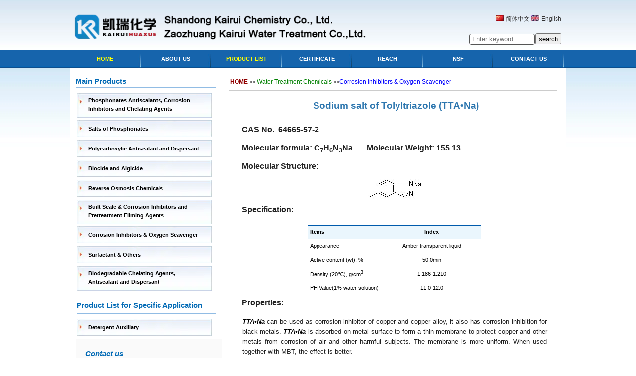

--- FILE ---
content_type: text/html
request_url: http://krwater.com/06-TTA-Na.htm
body_size: 10344
content:
<!DOCTYPE html>
<html>
<head>
<meta http-equiv="Content-Type" content="text/html; charset=utf-8" />
<title>TTA.Na;TTA-Na;Sodium Salt of Methylbenzotriazole;Sodium of Tolyltriazole; CAS No.64665-57-2 - Shandong Kairui Chemistry Co., Ltd.</title>
<meta name="keywords" content="TTA.Na;TTA-Na;Sodium Salt of Methylbenzotriazole;Sodium of Tolyltriazole; " />
<meta name="description" content="Sodium salt of Tolyltriazole (TTA•Na) can be used as corrosion inhibitor of copper and copper alloy, it also has corrosion inhibition for black metals. " />


<style type="text/css">
.style1 {
	font-family: Arial;
}
	 .yx strong em{text-decoration: underline; cursor:pointer;  font-size: 12px;}
	 .yx:hover{text-decoration: underline;text-decoration: none;
		background-color: #e9ecef;}
	#keyword{line-height: 30px;}
</style>

<meta name="viewport" content="width=device-width, minimum-scale=1, initial-scale=1"/>
<link rel="icon" href="https://www.krwater.com/images/favicon.ico">
</head>

<body>

<!--topMain start -->
<div id="topMain">
	<!--top start -->
	<div id="top">
	<img  alt="Shandong Kairui Chemistry Co., Ltd. logo" src="images/logo.webp" width="610px" height="95px" /><div id="top-right">						
<img src="images/icon01.webp" width="17" height="11" alt="中文网站">&nbsp;<a href="http://www.krchemical.com" target="_blank">简体中文</a>&nbsp;<img src="images/icon02.webp" width="17" height="11" alt="英文网站">&nbsp;<a href="https://www.krwater.com/">English</a><form method="post" action="search.php" class="form-search-1"><input type="text"  placeholder="Enter keyword" class="search-txt" name="wd"/><input type="submit"  class="submit3" value="search"/></form>
                            </div>
<div style="clear:both;"></div>
<!--top end --></div>
<!--topMain end -->
<!--navMain start -->
</div><div id="navMain">
	<!--nav start -->
	<div id="nav">
		<ul style="width: 999px">			<li><a class="hover" href="index.htm">Home</a></li>
			<li><a href="about.htm">About Us</a></li>
			<li><a class="hover" href="product.htm">Product list</a></li>
<li><a href="certificate.htm">Certificate</a></li>
<li><a href="reach.htm">Reach</a></li>
<li><a href="nsf.htm">NSF</a></li>
<li><a href="contact.htm">Contact Us</a></li>	</ul>
	</div>
	<!--nav end --></div>
<!--navMain end -->
<!--blackMain start -->
<!--blackMain end -->
<!--grey start -->
<div id="main">
		<!--grey end -->
	<!--botMain start -->
	<div id="botMain">
		<!--bot start -->
		<div id="bot">
			<!--left panel start -->
			<!--left panel end -->
			<!--mid panel start -->
			<div id="left">
				<h2><span>Main Products</span></h2>
				<ul>					
				<!------------------------------------------->
		<script>
	
		</script>				<li class="big_li"><a style="background:url('images/home_an_33.webp') no-repeat;height:48px; line-height:1.6em" href="product-01.htm">Phosphonates Antiscalants, Corrosion <br/>Inhibitors and Chelating Agents</a></li>
				<!---------->
				  <li class="next_sub">
		   			<ul>
                    	<li class="sub_li_3"><a class="sub" href="01-ATMP.htm">Amino Trimethylene Phosphonic Acid (ATMP)</a></li>
        				<li class="sub_li_3"><a class="sub" href="01-HEDP.htm">1-Hydroxy Ethylidene-1,1-Diphosphonic Acid (HEDP)</a></li>
        				<li class="sub_li_3"><a class="sub" href="01-PBTCA.htm">2-Phosphonobutane -1,2,4-Tricarboxylic Acid (PBTC)</a></li>
						<li class="sub_li_3"><a class="sub" href="01-DTPMPA.htm">Diethylene Triamine Penta (Methylene Phosphonic Acid) (DTPMPA)</a></li>
        				<li class="sub_li_3"><a class="sub" href="01-HPAA.htm">2-Hydroxy Phosphonoacetic Acid (HPAA)</a></li>
                        <li class="sub_li_3"><a class="sub" href="01-PAPEMP.htm">Polyamino Polyether Methylene Phosphonic Acid(PAPEMP)</a></li>
					   	<li class="sub_li_3"><a class="sub" href="product-01.htm">More Phosphonates Antiscalants, Corrosion Inhibitors and Chelating Agents</a></li>				
			</ul></li>				
				<!---------->
				<li class="big_li"><a href="product-02.htm">Salts of Phosphonates</a></li>
				<!---------->
				  <li class="next_sub">
		   			<ul>
                    <li class="sub_li_4"><a class="sub" href="02-ATMP-Na4.htm">Tetra Sodium Salt of Amino Trimethylene Phosphonic Acid (ATMP•Na4)</a></li>
                    <li class="sub_li_4"><a class="sub" href="02-ATMP-Na5.htm">Penta sodium salt of Amino Trimethylene Phosphonic Acid (ATMP•Na5)</a></li>
                   <li class="sub_li_4"><a class="sub" href="atmp-n-oxide.htm">N-oxide, Pentapotassium Salt of Amino Trimethylene Phosphonic Acid (ATMP-N-Oxide)</a></li>
                    <li class="sub_li_4"><a class="sub" href="02-HEDP-Na2.htm">Disodium Salt of 1-Hydroxy Ethylidene-1,1-Diphosphonic Acid (HEDP•Na2)</a></li>
					<li class="sub_li_4"><a class="sub" href="02-HEDP-Na4.htm">Tetra Sodium Salt of 1-Hydroxy Ethylidene-1,1-Diphosphonic Acid (HEDP•Na4)</a></li>
					<li class="sub_li_4"><a class="sub" href="02-PBTCA-Na4.htm">2-Phosphonobutane -1,2,4-Tricarboxylic Acid, Sodium salt (PBTC•Na4)</a></li>	
					<li class="sub_li_4"><a class="sub left_menu_more" href="product-02.htm" title="More Salts of  Phosphonates">More Salts of Phosphonates</a></li>
					</ul></li>
				<!---------->

			<li class="big_li"><a href="product-03.htm">Polycarboxylic Antiscalant and Dispersant</a></li>
		   <li class="next_sub">
		   <ul>
					<li class="sub_li_1"><a class="sub" href="03-PAA.htm">Polyacrylic Acid (PAA) 50%</a></li>
					<li class="sub_li_1"><a class="sub" href="03-PAAS.htm">Polyacrylic Acid Sodium Salt (PAAS) 50%</a></li>
					<li class="sub_li_1"><a class="sub" href="03-HPMA.htm">Hydrolyzed Polymaleic Anhydride (HPMA)</a></li>
					<li class="sub_li_1"><a class="sub" href="03-PMA.htm">Polymaleic Acid (PMA)</a></li>
					<li class="sub_li_1"><a class="sub" href="03-AA-AMPS.htm">Acrylic Acid-2-Acrylamido-2-Methylpropane Sulfonic Acid Copolymer (AA/AMPS)</a></li>
					<li class="sub_li_1"><a class="sub" href="03-MA-AA.htm">Copolymer of Maleic and Acrylic Acid (MA/AA)</a></li>
					<li class="sub_li_1"><a class="sub" href="product-03.htm">More Polycarboxylic Antiscalant and Dispersant</a></li>
				</ul>
			</li>
				<!------------------------------------------->
				<li class="big_li"><a href="product-04.htm">Biocide and Algicide</a></li>
				<!----------------------------->
				  <li class="next_sub">
		   			<ul>
                       <li class="sub_li_2"><a class="sub" href="04-1227.htm">Benzalkonium Chloride(Dodecyl Dimethyl Benzyl Ammonium Chloride)</a></li>
                        <li class="sub_li_2"><a class="sub" href="04-ADBAC.htm">Alkyl Dimethyl Benzyl Ammonium Chloride
(Benzalkonium Chloride)</a></li>
                        <li class="sub_li_2"><a class="sub" href="04-Isothiazolinones.htm">Isothiazolinones</a></li>
                        <li class="sub_li_2"><a class="sub" href="04-Bit.htm">1,2-Benzisothiazolin-3-One(BIT)</a></li>
                        <li class="sub_li_2"><a class="sub" href="04-SDIC.htm">Sodium Dichloroisocyanurate (SDIC)</a></li>
                        <li class="sub_li_2"><a class="sub" href="04-TCCA.htm">Trichloroisocyanuric Acid(TCCA)</a></li>
                       
                        <li class="sub_li_1"><a class="sub" href="product-04.htm">More Biocide and Algicide</a></li>
					</ul>
					</li>
				<!----------------------------->
				<li class="big_li"><a href="product-05.htm">Reverse Osmosis Chemicals</a></li>
				<!--------------->
				  <li class="next_sub">
		   			<ul>
                        <li class="sub_li_5"><a class="sub" href="07-KR-0100.htm">KR-0100 Antiscalant and Dispersant for RO Membrane</a></li>
                        <li class="sub_li_5"><a class="sub" href="07-KR-150.htm">KR-150 Antiscalant and Dispersant for RO Membrane</a></li>
                        <li class="sub_li_5"><a class="sub" href="07-KR-200.htm">KR-200 Antiscalant and Dispersant for RO Membrane</a></li>
                        <li class="sub_li_5"><a class="sub" href="07-KR-191.htm">KR-191 Antiscalant and Dispersant for RO Membrane</a></li>
                        <li class="sub_li_5"><a class="sub" href="07-KRASD-200.htm">KRASD-200 Antiscalant and Dispersant for RO Membrane</a></li>
                        <li class="sub_li_5"><a class="sub" href="07-KR-260.htm">KR-260 Acid Detergent for RO Membrane</a></li>		
                        <li class="sub_li_5"><a class="sub" href="07-KR-261.htm">KR-261 Alkali Detergent for RO Membrane</a></li>					
						<li class="sub_li_5"><a class="sub" href="product-05.htm">More Reverse Osmosis Chemicals</a></li>
					</ul></li>
				<!-------------->
				<li class="big_li"><a style="background:url('images/home_an_33.webp') no-repeat;height:48px; line-height:1.6em" href="product-06.htm">Built Scale &amp; Corrosion Inhibitors and Pretreatment Filming Agents</a></li>
				<!------------------>
				  <li class="next_sub">
		   			<ul>
						<li class="sub_li_6"><a class="sub" href="05-KR-907.htm">KR-907 Non-P Scale & Corrosion Inhibitor</a></li>
						<li class="sub_li_6"><a class="sub" href="05-KR-503.htm">KR-503 Scale and Corrosion Inhibitor for Boiler</a></li>
                        <li class="sub_li_6"><a class="sub" href="05-KR-503B.htm">KR-503B Scale and Corrosion Inhibitor for Boiler</a></li>
                        <li class="sub_li_6"><a class="sub" href="05-KR-504.htm">KR-504 Scale and Corrosion Inhibitor for Heating Water</a></li>
                        <li class="sub_li_6"><a class="sub" href="05-KR-601.htm">KR-601 Scale and Corrosion Inhibitor for Iron & Steel Plant</a></li>
                        <li class="sub_li_6"><a class="sub" href="05-KR-604.htm">KR-604 Scale and Corrosion Inhibitor for Power Plant</a></li>
						<li class="sub_li_6"><a class="sub" href="product-06.htm">More Built Scale &amp; Corrosion Inhibitors</a></li>
					</ul></li>
				<!------------------->
				<li class="big_li"><a href="product-07.htm">Corrosion Inhibitors & Oxygen Scavenger</a></li>
				
				  <li class="next_sub">
		   			<ul>
					<li class="sub_li_7"><a class="sub" href="06-TTA-Na.htm">Sodium Salt of Tolyltriazole (TTA•Na)</a></li>
					<li class="sub_li_7"><a class="sub" href="06-TTA.htm">Tolyltriazole (TTA)</a></li>
					<li class="sub_li_7"><a class="sub" href="06-BTA-Na.htm">Sodium salt of 1,2,3-Benzotriazole (BTA•Na)</a></li>
					<li class="sub_li_7"><a class="sub" href="06-BTA.htm">1,2,3-Benzotriazole (BTA)</a></li>
					<li class="sub_li_7"><a class="sub" href="06-MBT-Na.htm">Sodium Salt of 2-Mercaptobenzothiazole (MBT•Na)</a></li>
                    <li class="sub_li_7"><a class="sub" href="06-MBT.htm">2-Mercaptobenzothiazole (MBT)</a></li>
					<li class="sub_li_7"><a class="sub" href="product-07.htm">More Corrosion Inhibitors & Oxygen Scavenger</a></li>
					</ul></li>
								<li class="big_li"><a href="product-08.htm">Surfactant & Others</a></li>
				
				  <li class="next_sub">
		   			<ul>
						<li class="sub_li_8"><a class="sub" href="11-DTAC.htm">Dodecyl Trimethyl Ammonium Chloride(DTAC)</a></li>
						<li class="sub_li_8"><a class="sub" href="11-HTAC.htm">Cetyl Trimethyl Ammonium Chloride(CTAC)</a></li>
						<li class="sub_li_8"><a class="sub" href="11-OTAC.htm">Octadecyl Trimethyl Ammonium Chloride(OTAC)</a></li>
						<li class="sub_li_8"><a class="sub" href="11-D0821.htm">Diotyl dimethyl Ammonium Chloride(D0821)</a></li>
                        <li class="sub_li_8"><a class="sub" href="11-D8021.htm">Di(OctylDecyl)Dimethyl Ammonium Chloride(D8021)</a></li>
                        <li class="sub_li_8"><a class="sub" href="11-D1021.htm">Didecyl Dimethyl Ammonium Chloride(D1021)</a></li>
                        <li class="sub_li_8"><a class="sub" href="product-08.htm">More Surfactant & Others</a></li>
						</ul></li>
                        <li class="big_li"><a style="background:url('images/home_an_33.webp') no-repeat;height:48px; line-height:1.6em" href="product-09.htm">Biodegradable Chelating Agents, <br />Antiscalant and Dispersant</a></li>
                        
                          <li class="next_sub">
                               <ul>
                                <li class="sub_li_8"><a class="sub" href="09-glda-na4.htm">Glutamic Acid,N,N-diacetic Acid, Tetra Sodium Salt (GLDA.Na4)</a></li>
                                <li class="sub_li_8"><a class="sub" href="09-mgda-na3.htm">Methylglycine N,N-diacetic acid, Trisodium Salt(MGDA.Na3)</a></li>
                                <li class="sub_li_8"><a class="sub" href="TDS-IDS-NA4.htm">Tetrasodium Iminodisuccinate (IDS-Na4)</a></li>
                                <li class="sub_li_8"><a class="sub" href="03-PESA.htm">Polyepoxysuccinic Acid (PESA)</a></li>
                                </ul>
                        </li>
				

                      <h2><span>Product List for Specific Application</span></h2>
				<li class="big_li" style="margin-top: 20px !important;"><a href="product-13.htm">Detergent Auxiliary</a></li>
				
				  <li class="next_sub">
		   			<ul>
						<li class="sub_li_8"><a class="sub" href="13-PHOSPHONATES-CHELATING.htm">Phosphonates Chelating Agent</a></li>
						<li class="sub_li_8"><a class="sub" href="13-OTHER-CHELATING-AGENT.htm">Other Chelating Agent</a></li>
						<li class="sub_li_8"><a class="sub" href="13-POLYCARBOXYLIC-DISPERSANT.htm">Polycarboxylic Dispersant</a></li>
						<li class="sub_li_8"><a class="sub" href="13-BOICIDE.htm">Boicide</a></li>
                        <li class="sub_li_8"><a class="sub" href="13-SURFACTANT.htm">Surfactant</a></li>
						</ul></li>
				

</ul>
<script>
   const categories = document.querySelectorAll('.big_li');
        categories.forEach((category) => {
            const link = category.querySelector('a');
            link.addEventListener('click', (event) => {
                event.preventDefault();
                const nextSibling = category.nextElementSibling.querySelector('ul');
               
                    if (nextSibling.style.display === 'block') {
                        nextSibling.style.display = 'none';
                    } else {
                        nextSibling.style.display = 'block';
                    }
                
            });
        });
</script>
	<address class="address1">
            <h2>Contact us</h2>
			
            <p style="color: #000;  font: normal 11px/21px arial; ">
			<span style="color:#333333; font-size: 12px;"><strong><span>Shandong Kairui Chemistry Co.,Ltd.</span><br /></strong></span>
			<span style="color:#333333; font-size: 12px;"><strong><span>Zaozhuang Kairui Water Treatment Co., Ltd.</span><br /></strong></span>

			<strong>TEL:&nbsp;</strong> +86-632-3671188 <br />
			
			<strong>E-mail: </strong><a href="mailto:export@krchemical.com">export@krchemical.com</a><br/>
            
			<strong>ADD: </strong>No.1, Fuqian South Road, Xuecheng Chemical Industrial Park, Xuecheng District, Zaozhuang City, Shandong Province, China 
<br/>
		</p>
            <form method="post" action="search.php"  class="form-search-2">
                            	<input type="text"  placeholder="Enter keyword" class="search-txt" name="wd"/>
                                <input type="submit"  class="submit3" value="search"/>
                            
                            </form></address>
			</div>
			<!--mid panel end -->
			<!--right panel start -->
			<div id="right">
				<div id="nav">
					<table style="width: 100%; font-size: 12px">
						<tr>
							
							<td><a class="home" href="index.htm"><strong>HOME</strong></a> 
							&gt;&gt; <a class="pro" href="product.htm">Water Treatment 
							Chemicals</a> &gt;&gt;<a class="product" href="product-07.htm">Corrosion Inhibitors & Oxygen Scavenger</a></td>
						</tr>
					</table>
				</div>
				<div id="taihe">
					<h1>&nbsp;<a href="06-TTA-Na.htm">Sodium salt of Tolyltriazole (TTA•Na)</a></h1>
					<p></p>
					<h2>CAS No.&nbsp; 64665-57-2</h2>
					<h2>Molecular formula: C<sub>7</sub>H<sub>6</sub>N<sub>3</sub>Na&nbsp;&nbsp;&nbsp;&nbsp;&nbsp;&nbsp; 
					Molecular Weight: 155.13</h2>
					<h2>Molecular Structure:</h2>
					<p style="text-align:center">
					<img alt="" src="cp_img/pro06/TTA-Na.jpg" width="109" height="42" /></p>
					<h2>Specification:</h2>
					<div>
						<TABLE align="center" cellSpacing=0 cellPadding=2 width="350">
							<tr>
								<th class="left_th">Items</th>
								<th class="right_th">Index</th>
							</tr>
							<tr bgcolor="#f5fbfd">
								<td width="167" height="27">Appearance</td>
								<td align="center" height="27" width="244">Amber transparent liquid</td>
							</tr>
							<tr bgcolor="#f5fbfd">
								<td width="167" height="25">Active content (wt), %</td>
								<td align="center" height="25" width="244">50.0min</td>
							</tr>
							<tr bgcolor="#f5fbfd">
								<td width="167" height="25">Density (20℃), g/cm<sup><span class="style1">3</span></sup></td>
								<td align="center" height="25" width="244">1.186-1.210</td>
							</tr>
							<tr bgcolor="#f5fbfd">
								<td width="167" height="25">PH Value(1% water solution)</td>
								<td align="center" height="25" width="244">11.0-12.0</td>
							</tr>
							
							</table>
						<h2>Properties:</h2>
						<p class="text"><strong><a class="yx" href="TTA-Na.htm"><em>TTA•Na</em></a></strong> can be used as corrosion inhibitor of copper and copper alloy, it also has corrosion inhibition for black metals. 
						<strong><a class="yx" href="TTA-Na.htm"><em>TTA•Na</em></a></strong> is absorbed on metal surface to form a thin membrane to protect copper and other metals from corrosion of air and other harmful subjects. The membrane is more uniform. When used together with MBT, the effect is better.</p>
						<h2>Usage:</h2>
						<p class="text">First, dissolved with alcohol or alkali, then added into circulating water system, the dosage of 2-10mg/L is preferred. If the metal is badly corroded, 5-10 times of normal dosage should be expected.</p>
						<h2>Package and Storage:</h2>
						<p class="text"> 200L plastic drum,IBC(1000L),customers' requirement. Storage in shady room and dry place.</p>
					<h2>Synonyms:</h2>
						<p class="text">TTA•Na ; Sodium Salt of Methylbenzotriazole;Sodium of Tolyltriazole; Sodium 4(or 5)-methyl-1H-benzotriazolide</p>
					</div>
				</div>
				<div>
					<div id="keyword">
						Keywords:&nbsp; <a class="klink" href="TTA-Na.htm">TTA•Na</a></div>
					<div id="keyword">
						Related Products:
						<br />
						<a target="_blank" href="TTA.htm" class="klink">
						Tolyltriazole (TTA)</a>&nbsp;&nbsp;&nbsp;&nbsp;&nbsp;
						<br />
						<a href="BTA.htm" class="klink">
						1,2,3-Benzotrialole (BTA)</a>&nbsp;&nbsp;&nbsp;&nbsp;
						<br />
						<a class="klink" href="MBT.htm">
						2-Mercaptobenzothiazole (MBT)</a><br />
						<br />
					</div>
					<div id="turn"><a href="06-TTA-Na.htm">top</a></div>
				</div>
			</div>
			<!--right panel end --></div>
		<!--bot end -->
	</div></div>
	<!--botMain end -->
	<!--footer start -->
<footer>
<div id="footerMain">
  <div id="footer"> 
    <ul>
      <li><a href="index.htm"><span>Home</span></a>|</li>
      <li><a href="about.htm">about us</a>|</li> <li><a href="product.htm"><span>Product List</span></a>|</li>
 <li><a href="certificate.htm">Certificate</a>|</li>
 <li><a href="contact.htm">Contact Us</a></li>
    </ul>
    <p class="copyright">Copyright &copy; 2022-2025  Shandong Kairui Chemistry Co.,Ltd. All Rights Reserved.</p>
    &nbsp;
  </div>
</div>
</footer><!-- Google tag (gtag.js) -->
<style>
	 * {margin: 0;padding: 0;}body{font-family:Verdana, Arial, Helvetica, sans-serif;box-sizing: border-box;background:#fff url('images/header_bg.webp') repeat-x;background-position: -125px 0px;padding: 0;margin:0;}span{margin:0;padding:0;}img{margin:0;padding:0;border:0;}a img{margin:0;padding:0;border:0;}textarea{margin:0;padding:0;}input{margin:0;padding:0;}label{margin:0;padding:0;}form{margin:0;padding:0;}p{margin:0;padding:0;}h4{margin:0;padding:0;}h3{margin:0;padding:0;}h1{margin:0;padding:0;}div{margin:0;padding:0;}a:visited{color:blue;}ul{margin:0;padding:0;list-style-type:none;font-size:0;}.spacer{clear:both;height:0;font-size:0;line-height:0;}a.mainpro{font-weight: bold;letter-spacing:0px;font-size:15px;color:#ffff00;font-family: Helvetica, sans-serif;text-decoration:none;}a.mainpro:link{color:#133A27;}a.mainpro:visited{color:#133A27;}a.mainpro:hover{color:#ff0000;}#topMain{margin:0;padding:0;height:101px;background:url('top_bg.gif') repeat-x 0 0;overflow: hidden;}#top{width:1000px;margin:0;padding:0;margin:0 auto;overflow: hidden;}#top-right{float:right;height:30px;width:180px;padding-top: 42px;border:none;font-size: 12px;}#top-right a {color:#333;text-decoration: none;}.top_right_1{margin-top:0px;float:left;width:270px }#top a.member2{border-style: none;border-color: inherit;border-width: medium;display:block;background:url('member_login2.gif') no-repeat 0 0;width:189px;height:110px;position:absolute;left:300px;top:0;font-size:0;line-height:0;}#top p.memberLogin{background:url('member_login_bg.gif') no-repeat 0 0;width:197px;height:110px;position:absolute;display:block;left:279px;top:0;padding:0 0 0 35px;font-size:0;line-height:0;}#top p.memberLogin a{border-style: none;border-color: inherit;border-width: medium;background: url('member_login2.gif') no-repeat 0 0;width:150px;height:109px;display:block;}#top p.memberLogin a:hover{background:url('member_login2_hover.gif') no-repeat 0 0;}#top ul{width:188px;height:17px;position:absolute;left:746px;top:0;}#top ul li{float:left;}#top ul li a.subscribe{background-position: 0 0;display:block;width:94px;height:17px;font:bold 10px/17px "Trebuchet MS",Arial, Helvetica, sans-serif;color:#337676;background-color:inherit;text-align:center;text-transform:uppercase;text-decoration:none;float:left;background-image: url('subscribe_bg.gif');background-repeat: no-repeat;background-attachment: scroll;}#top ul li a.subscribe:hover{color:#000;background-color:inherit;}#top ul li a.sitemap{background-position: 0 0;display:block;width:93px;height:17px;font:bold 10px/17px "Trebuchet MS",Arial, Helvetica, sans-serif;color:#ff0000;background-color:inherit;text-align:center;text-transform:uppercase;text-decoration:none;float:left;background-image: url('sitemap_bg.gif');background-repeat: no-repeat;background-attachment: scroll;}#top ul li a.sitemap:hover{color:#000;background-color:inherit;}form {margin:0;padding:0;}input{margin:0;padding:0;}form input.go{border-style: none;border-color: inherit;border-width: medium;width:29px;height:21px;margin: 0;background:#fffffe url('search.gif') no-repeat 0 0;color:#000;cursor:pointer;text-transform:uppercase;}#navMain{width:100%;height:35px;background:url('nav_bg.gif') repeat-x 0 0;}#nav{width:999px;height:35px;margin:0 auto;}#nav ul{width:999px;height:35px;}#nav ul li{float:left;background:url('nav_div.gif') no-repeat right top;height:35px;padding:0 1px;width:140px;}#nav ul li a{display:block;font:bold 11px/35px "Trebuchet MS", Arial, Helvetica, sans-serif;color:#fff;background-color:inherit;text-transform:uppercase;text-decoration:none;padding:0 0px;text-align:center }#nav ul li a:hover{background:url() 0 0 repeat-x #4283BB;color:#ffff00;}#nav ul li a.hover{display:block;font:bold 11px/35px "Trebuchet MS", Arial, Helvetica, sans-serif;color:#ffff00;text-transform:uppercase;text-decoration:none;padding:0 18px;}#nav ul li.noImg{background-image:none;}#blackMain{width:100%;height:163px;background:#333333 url('black_1px.gif') repeat-x 0 0;padding:0 0 6px 0;margin:0;color:#9C9C9C;}#black{width:935px;height:163px;background:url(images/charge.gif) right top no-repeat;margin:0 auto;position:relative;}#black h1{display:block;width:646px;font:bold 32px/33px "Trebuchet MS", Arial, Helvetica, sans-serif;color:#61A3A3;background-color:inherit;padding:32px 0 16px 0;}#black h1 span.charge{background-position: 0 0;width:169px;height:33px;padding:0 0 0 31px;color:#fff;background-color:inherit;background-image: url('charge_icon.gif');background-repeat: no-repeat;background-attachment: scroll;}#black p{display:block;width:697px;font-size:14px;line-height:22px;}#black p span.yellow{font-weight:bold;color:#FCC73E;background-color:inherit;}#black a.more{font-weight:bold;color:#BCBC84;background-color:inherit;text-decoration:underline;margin:0 0 0 15px;}#black a.more:hover{color:#fff;background-color:inherit;}#black img.date{position:absolute;left:737px;top:0;}#black a.whatNew{display:block;background:url(images/member_login.gif) 0 0 no-repeat;width:122px;height:124px;position:absolute;left:771px;top:30px;border:none;}#black a.whatNew:hover{background:url('member_login_hover.gif') no-repeat 0 0;}#main{width:1000px;padding:0;margin:0 auto;}#greyMain{width:100%;padding:2px 0 0 0;}#grey{width:1000px;height:166px;background:url('banner5.jpg') repeat-x 0 0;margin:0 auto;}#grey p.sp{background-position: 0 0;width:333px;height:58px;padding:20px 0 0 95px;font:bold 24px/36px "Trebuchet MS", Arial, Helvetica, sans-serif;color:#85854E;background-color:inherit;display:block;float:left;background-image: url('special_report_icon.gif');background-repeat: no-repeat;background-attachment: scroll;}#grey p.nor{padding:12px 0 0 0;font:normal 12px/18px Arial, Verdana, Helvetica, sans-serif;color:#333333;display:block;float:left;}#grey p span.orange{font-size:12px;line-height:19px;font-weight:bold;color:#C57005;}#botMain{width:1000px;margin:0 auto;padding:0 ;color:#000;overflow: hidden;}#bot{width:1000px;height:auto;margin:0px auto;padding-bottom:10px;background:#ffffff;}#bot:after{content:"";clear: both;display: block;}#left{width:295px;height:auto;float:left;margin-left:12px;_margin-left:6px;margin-top:12px;margin-top:0px;}#left h2{width:96%;height:30px;line-height:30px;border-bottom:solid #b6690f 2px;border-bottom:solid #91bce4 2px;margin-bottom:10px;margin-top:10px;}#left h2 span{font-family: Helvetica, sans-serif;font-size:15px;font-weight:bold;color:#036bb6;height:30px;line-height:30px;}.STYLE1 {color: #036bb6;font-size:15px;}#left h2.pro{width:250px;display:block;height:26px;font-size:15px;color:#b6690f;font-family: Helvetica, sans-serif;padding:5px 0 0 10px;margin:10px 0px 5px 0px;border-bottom:solid #91bce4 2px;}#left h2.contact{display:block;height:24px;width:250px;font-size:15px;color:#ffff00;font-family: Helvetica, sans-serif;padding:8px 0 0 10px;margin:10px 0px 5px 0px;border-bottom:solid #91bce4 2px;}#left ul{width: 99%;margin:0 auto 0 2px;padding:0;}#left ul li{width: 88%;display:block;color:#333;padding-left:5px;margin:0px !important;padding:0px !important;list-style:none;display:inline;}#left ul li a{width: 260px;display:block;padding:6px 0 0px 24px;color:#000;font-weight:bold;line-height:22px;height:34px;font-family:Arial;font-size:11px;text-decoration:none;background:url('images/home_an_34.webp') no-repeat;}.link_d{width: 260px;display:block;padding:6px 0 0px 24px;color:#000;font-weight:bold;line-height:22px;height:34px;font-family:Arial;font-size:11px;text-decoration:none;background:url('images/home_an_36.jpg') no-repeat !important;}#left ul li a.sub{width:230px;padding:4px 20px 4px 20px;color:#444;font-weight:normal;border-bottom:white 1px solid;font-family:Arial;font-size:11px;text-decoration:none;height:auto;background:#e3f2fe;display:block;position:relative;}#left ul li a.sub:after{position:absolute;width:4px;height:4px;background:#004080;top:13px;left:7px;content:'';border-radius:10px;}#left ul li a:visited{color:#000;}#left ul li a:hover{color:#000;text-decoration:underline;}#left ul li a.sub:visited{color:#444;}#left ul li a.sub:hover{color:#087FDD;background: #7fc9ee;text-decoration:none;}#left ul li a.sub span{color:#ff0000;}#left ul li a.sub:visited{color:#000;}#left ul li a.sub:hover{color:#000;text-decoration:underline;}a.mainpro{font-weight: bold;letter-spacing:0px;font-size:15px;color:#036bb6;font-family: Helvetica, sans-serif;text-decoration:none;}a.mainpro:link{color:#036bb6;}a.mainpro:visited{color:#036bb6;}a.mainpro:hover{color:#036bb6;text-decoration:underline;}#mid{width:170px;float:left;background-color:#FFF9E5;color:#5A5A5A;margin-left: 20px;border:#D6CEB3 solid 1px;padding:10px 5px 0 6px;}#mid h2{display:block;height:36px;font:bold 24px/36px "Trebuchet MS",Arial, Helvetica, sans-serif;color:#3E8181;background-color:#FFFDF6;padding:0 0 0 4px;margin:0 0 12px 0;text-transform:uppercase;}#mid h2.green{display:block;height:36px;font:bold 24px/36px "Trebuchet MS",Arial, Helvetica, sans-serif;color:#008000;background-color:#FFFDF6;padding:0 0 0 4px;margin:0 0 12px 0;text-transform:uppercase;}#mid h2.olive{display:block;height:36px;font:bold 24px/36px "Trebuchet MS",Arial, Helvetica, sans-serif;color:#81750C;background-color:#FFFDF6;padding:0 0 0 4px;margin:0 0 12px 0;text-transform:uppercase;}#mid p.orange{display:block;width:95%;font-size:12px;font-weight:bold;line-height:19px;color:#C57005;background-color:#FFF9E5;margin:0 0 24px 0;padding:0 0 0 4px;}#mid p.black{display:block;width:95%;font-size:11px;font-weight:normal;line-height:17px;color:#5A5A5A;background-color:#FFF9E5;margin:0;padding:0 0 24px 4px;}#right{width:660px;float:right;padding-bottom:18px;background:#fff;border:solid #e2e2e2 1px;margin-top:12px;margin-right:18px;}#right h2{display:block;text-align:left;height:33px;font:normal 16px/33px Arial, Helvetica, sans-serif;padding: 0px 0 0 24px;border-bottom:1px #d0d0d0 solid;color:#036bb6;font-weight:bold;background:#eff4fa;}#right h2.product{font:bold 22px/28px "Trebuchet MS",Arial, Helvetica, sans-serif;margin:0 0 5px 0;color:#006699;background-color:inherit;}#right h2 span.main{color:#D27004;background-color:inherit;}#right p.rightTxt{font-family: Arial, Helvetica, sans-serif;font-size:12px;line-height:18px;font-weight:normal;padding:7px 0 7px 0;color:#333;padding:auto 9xp;background-color:inherit;}#right h3{font-size:15px;line-height:1.5em;padding: 10px 0;}#right #nav {height: 29px;width:660px;padding-top:4px;border-bottom: 1px #ccc solid;}.home{color:maroon;}.pro {color: navy }.pro {color: navy }.pro_class {color:#333333;font-weight:normal }#right td {font-size: 11px;}#right td a{font-size:11px;line-height:20px;font-weight:normal;margin:0 0 15px 0;color:#000099;background-color:inherit;text-decoration:none;}#right td a:hover{color: #008000;}#right a.home:link{font-family:Arial;font-size:12px;color: #900000;text-decoration:none;}#right a.home:visited{font-family:Arial;font-size:12px;color: #900000;text-decoration:none;}#right a.home:hover{font-family:Arial;font-size:12px;color: #900000;text-decoration:underline;}#right a.pro:link{font-family:Arial;font-size:12px;color: #008000;text-decoration:none;}#right a.pro:visited{font-family:Arial;font-size:12px;color: #008000;text-decoration:none;}#right a.pro:hover{font-family:Arial;font-size:12px;color: #008000;text-decoration:underline;}#right a.product:link{font-family:Arial;font-size:12px;color: #0000ff;text-decoration:none;}#right a.product:visited{font-family:Arial;font-size:12px;color: #0000ff;text-decoration:none;}#right a.product:hover{font-family:Arial;font-size:12px;color: #0000ff;text-decoration:underline;}.proclass {font-size: 11px;color: #008000;border-collapse: collapse;border: 1px solid #fff;}.proclass th{border-bottom: 1px solid #fff;border-right: 1px solid #fff;background-color: #ccc;height: 40px;font-size: 12px;color:black;font-weight: bold;}.proclass td{border-bottom: 1px solid #fff;border-right: 1px solid #fff;padding-left: 4px;height: 24px;}.FFEEEE {font-size: 11px;background-color: #FFEEEE;}.f2f3f9 {font-size: 11px;background-color: #f2f3f9;}#right p.round{background-position: 0 0;display:block;padding:18px 27px 0 21px;width:386px;height:50px;font-size:13px;line-height:19px;font-weight:bold;color:#7B9105;background-color:inherit;margin:0 0 20px 0;background-image: url('round_box.gif');background-repeat: no-repeat;background-attachment: scroll;}#right p.round span{color:#494949;background-color:#FFFFF0;}#right p.readMoreDiv{width:83px;height:19px!important;background:url('read_more_div.gif') repeat-x 0 0;padding:0 0 0 351px;margin:0 0 16px 0;display:block;font-size:0;line-height:0;}#right p.readMoreDiv a{display:block;width:83px;height:19px;background:#fff url('read_more_bg.gif') no-repeat 0 0;font:normal 11px/19px Arial, Helvetica, sans-serif;color:#333333;text-decoration:none;text-align:center;margin:0;}#right p.readMoreDiv a:hover{color:#000;background-color:#fffffe;}#right p.blog{display:block;width:143px;height:68px;background:url('blog_icon.gif') no-repeat 0 0;margin:0 8px 0 0;float:left;}#right p.rightText2{background-position: 0 0;display:block;width:265px;padding:0 0 0 17px;font:italic 18px/20px "Trebuchet MS", Arial, Helvetica, sans-serif;color:#D27004;background-color:inherit;float:left;background-image: url('coma.gif');background-repeat: no-repeat;background-attachment: scroll;}#right p.rightText2 img.coma{width:14px;height:11px;display:block;}#footerMain{width:1000px !important;margin:0 auto;padding:0;border-top:solid #5996c3 3px;margin-top:12px;background:#015198;}#footer{width:980px;padding:0;height:85px;margin:0 auto;text-align:center;}#footer ul{margin:26px auto 0 auto;text-align:center;}#footer ul:after{clear:both;display: block;content:"";}#footer ul li{display:inline;font:normal 10px/15px Arial, Helvetica, sans-serif;color:#fff;background-color:inherit;text-transform:uppercase;}#footer ul li a{padding:0 7px;font:normal 10px/15px Arial, Helvetica, sans-serif;color:#fff;background-color:inherit;text-decoration:none;}#footer ul li a span{color:#ff0;}#footer ul li a:hover{text-decoration:underline;}#footer p.copyright{font:normal 10px/15px "Trebuchet MS", Arial, Helvetica, sans-serif;margin-left:20px;margin-top:10px;color:#fff;background-color:inherit;text-align:center;width:100%;}.online-chat{position: fixed;right: 10px;bottom: 20px;width:30px;height: 140px;background: #e6e3e3;padding:5px;border-radius: 4px;box-shadow: 0 6px 28px 2px rgba(0,0,0,.04),0 4px 26px 2px rgba(0,0,0,.03),0 2px 24px 1px rgba(0,0,0,.02);background-color: #fff;}.online-chat a{display: block;text-align: center;border-bottom:1px solid #fff;}.online-chat a img{width:80%;margin-top:10px;margin-bottom:10px;}.onlinechat3 a{border-bottom: none;}#pro_btz{width:150px;height:20px;float:left;}#pro_more{width:35px;height:20px;line-height:20px;float:right;color:#a74b1a;font-size:12px;}#pro_more a{color:#149ca8;text-decoration:none;}#pro_more a:hover{color:#149ca8;}#prolist_table {color:#666;}#prolist_table td.left_bg{background:#f7f7f7;}#prolist_table td.right_bg{background:#f0f0f1;}#prolist_table td a{color:#265e9e;}#taihe {width: 95%;margin:0 auto;font-family: Verdana;font-size: 9pt;padding-left: 6px;overflow:visible;}#taihe a:hover {TEXT-DECORATION: underline;}#taihe table {font-family: arial;font-size: 11px;border-top: 1px #005bac solid;border-left:1px #005bac solid;margin: 0 auto;margin-top:10px;}#taihe td {padding-left:4px;font-size: 11px;height: 27px;background:#fff;border-right: 1px #005bac solid;border-bottom: 1px #005bac solid;}#taihe th {padding-left:4px;height: 27px;background:#fff;border-right: 1px #005bac solid;border-bottom: 1px #005bac solid;}#taihe th.left_th {text-align:left;background:#eaf6fd;}#taihe th.right_th {text-align:center;background:#eaf6fd;}#taihe a {COLOR: #333333;TEXT-DECORATION: none;}#taihe a:hover {}#taihe h1 {font-family: arial;font-size: 14pt;text-align: center;text-indent: 0;line-height: 150%;font-weight:bold;margin-left:10;margin-right:10;margin-top:16px;margin-bottom:22px }#taihe h1 a:link{color:#2e77af;}#taihe h1 a:visited{color:#2e77af;}#taihe h1 a:hover{color:#2e77af;}.Synonyms{width:600px;border:1px white solid;}.Synonyms_th{padding:5px 10px;font-size:14px;color:black }.Synonyms_th a{color:black }.Synonyms_th a:hover{color:black }#taihe h2 {padding:0;margin: 4px 0 4px 6px;font-family: arial;font-size: 12pt;color:#222;text-align: left;font-weight: bold;line-height: 150%;background:none;border-width:0;}#taihe p.fzs {font-family: arial;font-size: 11pt;font-weight: bold;line-height: 150%;text-indent: 0;text-align: left;margin-left: 30px;margin-top: 4px;margin-bottom: 4px }#taihe p.eng {font-family: arial;font-size: 11pt;font-weight: bold;text-indent: 0;text-align: center;margin-left: 0;margin-top: 4px;margin-bottom: 8px }#taihe p.text{margin:7px;font-size: 10pt;font-family: arial;text-align:left;color:#222222;line-height:150%;text-align:justify;}#taihe a.yx:link {color: #000;font-size: 10pt;}#taihe a.yx:visited {color: #000;font-size: 10pt;}#taihe a.yx:hover {color: #000;font-size: 10pt;text-decoration:none;cursor:text;}#keyword {padding-left: 12px;font-family: arial;font-size: 12px;COLOR: #008000;text-align:left;text-indent: 0;line-height: 150%;font-weight: bold;}#keyword2 {padding-left:35px;font-family: arial;font-size: 12px;COLOR: black;text-align:left;text-indent: 0;line-height: 200%;}#keyword2 a{COLOR: black;text-align:left;text-indent: 0;line-height: 200%;}#keyword3 {padding-left:35px;font-family: arial;font-size: 12px;COLOR: black;text-align:left;text-indent: 0;line-height: 200%;}.klink {padding-left: 6px;font-family: arial;font-size: 12px;COLOR:blue ;text-align:left;text-indent: 0;line-height: 150%;font-weight: 400;}.klink A{padding-left: 6px;font-family: arial;font-size: 12px;COLOR:blue !important;text-align:left;text-indent: 0;line-height: 150%;font-weight: 400;}.klink A:hover {padding-left: 6px;font-family: arial;font-size: 12px;COLOR:blue;text-align:left;text-indent: 0;line-height: 150%;font-weight: 400;}#turn{text-align:right;font-size:15px;width:630px;height: auto }#turn a{color:#0b7a9f;text-decoration:none;text-transform: capitalize;}.news_public_date{height:25px;line-height:20px;margin:5px;overflow:hidden;font-size:11px;background:#F7F7F7;text-align:center;}.news_title{text-align:center;color:#2E77AF;}.next_nav{position:absolute;top:0px;left:0px;font-size:11px;width:100px;top:35px;height:35px;background:#4283BB !important;text-align:center;display:none;z-index:1000;}.next_nav a{font-size:11px !important;font-weight:normal !important;padding:0px !important;}.next_nav_2{position:absolute;top:0px;left:0px;font-size:11px;width:130px;top:35px;height:70px;background:#4283BB !important;text-align:center;display:none;z-index:1000;}.next_nav_2 a{display:block;height:35px;line-height:25px;border-bottom:1px solid #cfcfcf;}.top_right_2{margin-top:5px;float:left;margin-left:6px;}.index_search_txt{width:145px;color:#504F4F;padding-left:3px;font-family:Calibri,Arial, Helvetica, sans-serif;}.index_search_button{font-family:Calibri,Arial, Helvetica, sans-serif;border:0;background:black url('images/search.jpg');width:54px;height:20px;margin:0 2px 0 3px;line-height:20px }h3.bigclass{text-align:center;width:98%;margin: 0px auto 30px auto;padding-top:26px;border-bottom:2px #ccc solid;font-size: 22px;line-height:1.8em;font-weight: bold;color:#054397;}div.proname{height:30px;line-height:30px;padding-left:8px;margin:8px auto 6px auto;color:#0662CA;font-size:12px;border-bottom:1px #ccc dashed;}div.proname span{height:30px;line-height:30px;padding-right:8px;font-size:11px;color:#222;display: block;float:right;font-family: Arial, Helvetica, sans-serif }div.proname a{color:#0662CA;text-decoration:none;}div.prointro p{padding:8px 12px;color:#515151;font-size: 12px;line-height:1.5em;font-family: Arial, Helvetica, sans-serif }.keyword{background:#ecf6fa;border:1px #e5e6e7 solid;margin-top:5px;line-height:32px;padding-left:15px;font-size:11px;font-weight:normal }.keyword a{color:black;text-decoration:none;}.keyword a:hover{color:#1d7ac9;text-decoration:underline }.clear{clear:both;}.cp-list{padding-left:14px;}.dl-pro-list{margin:10px;}.dl-pro-list .dl-pro-list-tit{line-height:40px;font-size:13px;font-weight:bold;}.dl-pro-list .dl-pro-list-tit a{text-decoration:none;color:#000;}.dl-pro-list .dl-pro-list-dd{background:rgb(250,250,250);list-style:none;margin:0px;padding:0px;padding:0px;}.dl-pro-list .dl-pro-list-dd .dl-pro-list-dd-ol{list-style:none;margin:0px;padding:0px;}.dl-pro-list .dl-pro-list-dd .dl-pro-list-dd-ol li{list-style:none;margin:0px;padding:0px;font-size:11px;border-bottom:1px solid #fff;line-height:20px;background:rgb(247,247,247);}.dl-pro-list .dl-pro-list-dd .dl-pro-list-dd-ol-li-tit{background:rgb(230,230,230);font-weight:bold;color:#000;}.dl-pro-list .dl-pro-list-dd .dl-pro-list-dd-ol li:nth-child(2n){}.dl-pro-list .dl-pro-list-dd .dl-pro-list-dd-ol li .li-div1{width:490px;float:left;padding:7px 10px;background:rgb(247,247,247);height:auto;}.dl-pro-list .dl-pro-list-dd .dl-pro-list-dd-ol li .li-div1 span{font-size:10px;}.dl-pro-list .dl-pro-list-dd .dl-pro-list-dd-ol li .li-div1 a{text-decoration:none;color:rgb(22,100,172);}.dl-pro-list .dl-pro-list-dd .dl-pro-list-dd-ol li .li-div1 a:hover{text-decoration:underline;}.dl-pro-list .dl-pro-list-dd .dl-pro-list-dd-ol li .li-div2{width:100px;float:right;background:rgb(240,240,240);height:auto;padding:7px 0px;!important;padding-left:10px;overflow:hidden;}.address1{background:rgb(250,250,250);padding:20px;padding-top:5px;}.address1 h2{height:50px;line-height:50px;color: #036bb6;font-weight:bold;font-size:15px;margin:0px;padding:0px;}.address1 h2 a{display:inline-block;float:right;color: #149ca8;text-decoration:none;font-weight:normal;font-size:12px;}footer #footerMain{width:100% !important;}.style1{text-align:center;}.big_li{border:none;outline:none;}.big_li a{border:none;outline:none;}#top-right{width:200px !important;padding-top:30px;text-align:right;padding-right:10px }.form-search-1{margin-top:20px;}.form-search-1 .search-txt{border-collapse:collapse;margin:0px;padding:0px;height:20px;line-height:20px;border:1px solid #555;text-indent:5px;outline:none;border-radius:4px;width:130px !important;}.form-search-1 .submit3{height:22px;padding:0 5px;margin-left:1px }.form-search-2{margin-top:10px;}.form-search-2 .search-txt{border-collapse:collapse;margin:0px;padding:0px;height:20px;line-height:20px;border:1px solid #555;text-indent:5px;outline:none;border-radius:4px;width:190px !important;}.form-search-2 .submit3{height:22px;padding:0 5px;margin-left:1px }.new-ico{position:relative;}.new-ico:before{background:url(images/new-ico.png) no-repeat;width:30px;height:30px;position:absolute;left:100px;top:16px;content:'';background-size:100% auto;}@media screen and (max-width:640px){#main{width:100% !important;overflow:hidden;padding:0;margin:0 auto;}#top{width:100% !important;height:auto;}#top img{width:90% !important;padding-top:10px;padding-bottom:10px;height: auto !important;margin-left: 5%;}#top-right{display:none;}#botMain{width:100%;margin:0 auto;padding:0 ;color:#000;}#bot{width:100%;height:auto;margin:0px auto;padding-bottom:10px;background:#ffffff;}#left{display:none;}#right{width:680px;float:right;padding-bottom:18px;background:#fff;border:solid #e2e2e2 1px;margin-top:12px;margin-right:18px;}#right{width:100%;float:right;padding-bottom:18px;background:#fff;border::none;margin-top:0px;margin-right:0px;}#navMain{width:100% !important;height:80px;line-height:40px;background:rgb(16,100,172);font-size:12px;}#navMain #nav {width:100% !important;height:80px;line-height:40px;background:rgb(16,100,172);font-size:13px;}#navMain #nav ul{width:100% !important;box-sizing: border-box;}#navMain #nav ul li{width:33.3333% !important;float:left;margin:0px;padding:0px;text-align:center;height:40px;line-height:40px;box-sizing: border-box;overflow: hidden;text-overflow: ellipsis;display: -webkit-box;-webkit-line-clamp: 2;-webkit-box-orient: vertical;border-bottom:1px solid rgb(22,80,151);background-image:none;text-indent:0px;}#navMain #nav ul li:nth-child(4){width:25% !important }#navMain #nav ul li:nth-child(5){width:25% !important }#navMain #nav ul li:nth-child(6){width:25% !important }#navMain #nav ul li:nth-child(7){width:25% !important;border-right: none !important;}#navMain #nav ul li a{display:block;text-align:center;background:rgb(16,100,172);font-size:12px !important;line-height:45px;border-right:1px solid rgb(22,80,151);}#navMain #nav ul li:nth-child(3){border-right:none;}#navMain #nav ul li:nth-child(6){border-right:none;}#footerMain{width:100% !important;}#footer{margin:0px !important;padding:0px !important;}.copyright{width:100% !important;margin:0 !important;margin-top:10px !important;}#right #nav {line-height: 29px;width:100%;padding-top:0px;border-bottom: 1px #ccc solid;line-height:35px;font-size:14px;height:35px;border-top:none !important;background:none !important;}.dl-pro-list{margin:10px;}.dl-pro-list .dl-pro-list-tit{line-height:40px;font-size:13px;font-weight:bold;}.dl-pro-list .dl-pro-list-tit a{text-decoration:none;color:#000;}.dl-pro-list .dl-pro-list-dd{background:rgb(250,250,250);list-style:none;margin:0px;padding:0px;padding:0px;}.dl-pro-list .dl-pro-list-dd .dl-pro-list-dd-ol{list-style:none;margin:0px;padding:0px;}.dl-pro-list .dl-pro-list-dd .dl-pro-list-dd-ol li{list-style:none;margin:0px;padding:0px;font-size:11px;border-bottom:1px solid #fff;line-height:20px;background:rgb(247,247,247);}.dl-pro-list .dl-pro-list-dd .dl-pro-list-dd-ol-li-tit{background:rgb(230,230,230);font-weight:bold;color:#000;}.cp-list{margin:0px !important;padding:0px;width:100% !important;}.dl-pro-list{width:96%;margin:0 auto !important;padding:0px !important;}.dl-pro-list-tit{width:100%;line-height:20px !important;padding:10px;}.dl-pro-list-dd{width:100% !important;}.dl-pro-list-dd-ol{width:100%;}.dl-pro-list-dd-ol li{width:100%;background:rgb(240,240,240) !important;}.dl-pro-list-dd .li-div2{width:20% !important;margin:0 !important;padding:0 !important;padding:10px 0px !important;text-indent:5px;}.li-div1{width:78% !important;float:left;background:rgb(247,247,247);height:auto !important;margin:0px;padding:0px !important;padding:10px 0px !important;padding-left:2% !important;}#taihe h1 {font-family: arial;font-size: 14pt;text-align: center;text-indent: 0;line-height: 150%;font-weight:bold;margin-left:0;margin-right:0;margin-top:16px;margin-bottom:22px;font-size:20px;text-align:center;line-height:30px;background:#efefef;}.product{display:none;}#taihe table{width:90%;}#taihe h2{height:auto !important;}#footer{width:100%;}}
	 .next_sub ul{display:none;}
		 .yx strong em{text-decoration: underline; cursor:pointer;  font-size: 12px;}
	 .yx:hover{text-decoration: underline;text-decoration: none;
		background-color: #e9ecef;}
	#keyword{line-height: 30px;}
</style>

<link rel="stylesheet" href="/css/wrap.css">
</body>
</html>

--- FILE ---
content_type: text/css
request_url: http://krwater.com/css/wrap.css
body_size: 270
content:
@media screen and (max-width:640px) {
    #top-right {
position: absolute;
top:0px;
right:0px;
width:100px !important;
height:30px;
line-height: 30px; margin: 0 !important; padding: 0;
display: block !important;	
}
#top img {margin-top:10px;}
    #top-right img{width:20px !important;height:15px !important; display:inline-block; float: left; margin: 0px;}
    #top-right a{display:inline-block; float: left; margin-left:8px; margin-top: 4px;}
    #top-right img:nth-child(3){display: none !important;}
    #top-right a:nth-child(4){display: none !important;}
    #top-right  form{display: none;}
}